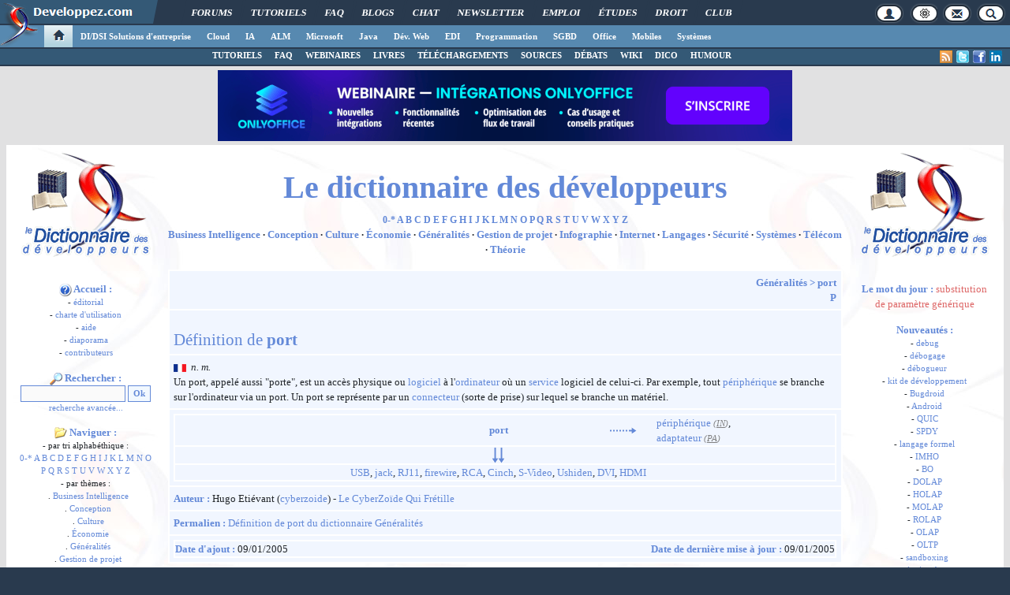

--- FILE ---
content_type: text/html, charset=iso-8859-1
request_url: https://dico.developpez.com/html/39-Generalites-port.php
body_size: 45811
content:
<!DOCTYPE html>
<html lang="fr" prefix="og: http://ogp.me/ns#">
<head>
<!-- Google tag (gtag.js) -->
<script async src="https://www.googletagmanager.com/gtag/js?id=G-KP5YVWZDRL"></script>
<script>
  window.dataLayer = window.dataLayer || [];
  function gtag(){dataLayer.push(arguments);}
  gtag('js', new Date());

  gtag('config', 'G-KP5YVWZDRL');
</script>
	<meta charset="iso-8859-1">
	<title>Dictionnaire des développeurs</title>
	<link rel="canonical" href="https://dico.developpez.com/html/39-Generalites-port.php">
	<meta name="generator" content="developpez-com">
	<meta name="description" content="Le dictionnaire encyclopédique informatique francophones.">
	<script src="/template/scripts/jquery-3.4.1.js"></script>
	<script src="/template/scripts/bootstrap/popper.js"></script>
	<script src="/template/scripts/bootstrap/bootstrap.bundle.min.js"></script>
	<script src="/template/scripts/bootstrap/bootstrap.js"></script>
	<link rel="stylesheet" href="/template/css/bootstrap/bootstrap.css" />
	<link rel="stylesheet" href="/template/css/bootstrap/bootstrap-social.css" />
	<link rel="stylesheet" href="/template/fonts/fontawesome/css/all.min.css" />
	<link rel="stylesheet" href="/template/fonts/fontawesome/css/fontawesome.min.css" />
	<script async src="https://www.developpez.com/ws/pageview/url/dico,html,39-Generalites-port.php/"></script>
<!-- InMobi Choice. Consent Manager Tag v3.0 (for TCF 2.2) -->
<script type="text/javascript" async=true>
(function() {
  var host = 'developpez.com';
  var element = document.createElement('script');
  var firstScript = document.getElementsByTagName('script')[0];
  var url = 'https://cmp.inmobi.com'
    .concat('/choice/', 'rZ6Mx73PT_R7Q', '/', host, '/choice.js?tag_version=V3');
  var uspTries = 0;
  var uspTriesLimit = 3;
  element.async = true;
  element.type = 'text/javascript';
  element.src = url;

  firstScript.parentNode.insertBefore(element, firstScript);

  function makeStub() {
    var TCF_LOCATOR_NAME = '__tcfapiLocator';
    var queue = [];
    var win = window;
    var cmpFrame;

    function addFrame() {
      var doc = win.document;
      var otherCMP = !!(win.frames[TCF_LOCATOR_NAME]);

      if (!otherCMP) {
        if (doc.body) {
          var iframe = doc.createElement('iframe');

          iframe.style.cssText = 'display:none';
          iframe.name = TCF_LOCATOR_NAME;
          doc.body.appendChild(iframe);
        } else {
          setTimeout(addFrame, 5);
        }
      }
      return !otherCMP;
    }

    function tcfAPIHandler() {
      var gdprApplies;
      var args = arguments;

      if (!args.length) {
        return queue;
      } else if (args[0] === 'setGdprApplies') {
        if (
          args.length > 3 &&
          args[2] === 2 &&
          typeof args[3] === 'boolean'
        ) {
          gdprApplies = args[3];
          if (typeof args[2] === 'function') {
            args[2]('set', true);
          }
        }
      } else if (args[0] === 'ping') {
        var retr = {
          gdprApplies: gdprApplies,
          cmpLoaded: false,
          cmpStatus: 'stub'
        };

        if (typeof args[2] === 'function') {
          args[2](retr);
        }
      } else {
        if(args[0] === 'init' && typeof args[3] === 'object') {
          args[3] = Object.assign(args[3], { tag_version: 'V3' });
        }
        queue.push(args);
      }
    }

    function postMessageEventHandler(event) {
      var msgIsString = typeof event.data === 'string';
      var json = {};

      try {
        if (msgIsString) {
          json = JSON.parse(event.data);
        } else {
          json = event.data;
        }
      } catch (ignore) {}

      var payload = json.__tcfapiCall;

      if (payload) {
        window.__tcfapi(
          payload.command,
          payload.version,
          function(retValue, success) {
            var returnMsg = {
              __tcfapiReturn: {
                returnValue: retValue,
                success: success,
                callId: payload.callId
              }
            };
            if (msgIsString) {
              returnMsg = JSON.stringify(returnMsg);
            }
            if (event && event.source && event.source.postMessage) {
              event.source.postMessage(returnMsg, '*');
            }
          },
          payload.parameter
        );
      }
    }

    while (win) {
      try {
        if (win.frames[TCF_LOCATOR_NAME]) {
          cmpFrame = win;
          break;
        }
      } catch (ignore) {}

      if (win === window.top) {
        break;
      }
      win = win.parent;
    }
    if (!cmpFrame) {
      addFrame();
      win.__tcfapi = tcfAPIHandler;
      win.addEventListener('message', postMessageEventHandler, false);
    }
  };

  makeStub();

  var uspStubFunction = function() {
    var arg = arguments;
    if (typeof window.__uspapi !== uspStubFunction) {
      setTimeout(function() {
        if (typeof window.__uspapi !== 'undefined') {
          window.__uspapi.apply(window.__uspapi, arg);
        }
      }, 500);
    }
  };

  var checkIfUspIsReady = function() {
    uspTries++;
    if (window.__uspapi === uspStubFunction && uspTries < uspTriesLimit) {
      console.warn('USP is not accessible');
    } else {
      clearInterval(uspInterval);
    }
  };

  if (typeof window.__uspapi === 'undefined') {
    window.__uspapi = uspStubFunction;
    var uspInterval = setInterval(checkIfUspIsReady, 6000);
  }
})();
</script>
<!-- End InMobi Choice. Consent Manager Tag v3.0 (for TCF 2.2) -->
	<script async="async" src="https://www.googletagservices.com/tag/js/gpt.js"></script>
	<script>
		var googletag = googletag || {};
		googletag.cmd = googletag.cmd || [];
	</script>
	<script async src="//pagead2.googlesyndication.com/pagead/js/adsbygoogle.js"></script>
	<link rel="shortcut icon" type="image/x-icon" href="/favicon.ico" />
	<link rel="image_src" href="https://www.developpez.com/facebook-icon.png" />
	<link rel="stylesheet" type="text/css" href="/template/css/gabarit.css?1740155048" />
	<link rel="stylesheet" type="text/css" media="print" href="/template/css/printer.css" />
	<script src="/template/scripts/gabarit.js?1740155048"></script>
	<!--[if lt IE 9]>
	<script src="/template/kit/html5_ie.js"></script>
	<![endif]-->
</head>
<body>
	<header>

	<div id="gabarit_b1">
		<div id="gabarit_connexion">
	<form>
		<div><span>Identifiant</span><input type="text" class="form_input form-control" id="formloginConnexion" /><span>Mot de passe</span><input type="password" class="form_input form-control" id="formpassConnexion"/><input type="button" value="Connexion" id="formbuttonConnexion" class="btn btn-primary" /><div id="loadingConnexion" class="spinner-border text-light" role="status"><span class="sr-only">Loading...</span></div></div><a id="mdpoublier" href="http://www.developpez.net/forums/login.php?do=lostpw">Mot de passe oublié ?</a><a id="inscriptionConnexion" href="https://www.developpez.net/forums/inscription/" class="btn btn-primary">Je m'inscris ! (gratuit)</a>	
	</form>
</div>		<div id="gabarit-barreRecherche" style="display:none;"><form action="https://www.google.fr" target="_blank">
  <div>
    <input type="hidden" name="cx" value="partner-pub-8110924381468607:6449306375" />
    <input type="hidden" name="ie" value="ISO-8859-1" />
    <input type="text" name="q" size="12" />
    <input type="submit" name="sa" value="Rechercher" />
  </div>
</form></div>
<div id="gabarit-new-logo" role="gabarit-accueil">
	<a href="https://www.developpez.com"><img src="/template/images/logo-dvp-h55.png" alt="logo dvp" width="48" height="55" /></a>
	<a href="https://www.developpez.com"><span class="dvp"></span></a>
	<span class="triangle"></span>
</div>
<div id="gabarit_recherche">
	<div class="gabarit-btn-menu profil dn" role="gabarit-profil" title="Se connecter"></div>
	<div class="gabarit-btn-menu profil dn" role="gabarit-connecter"><span></span>
	<a id="gabaritRepereLogout" class="btn btn-primary" title="Se déconnecter"></a></div>
	<div class="gabarit-btn-menu options" role="gabarit-options" title="Options"></div>
	<div class="gabarit-btn-menu contacts" role="gabarit-contacts" title="Nous contacter"></div>
	<div class="gabarit-btn-menu recherche" role="gabarit-recherche" title="Rechercher"></div>
</div>

<div id="gabarit_superieur">
	<nav>
	<ul>
		<li><a href="https://www.developpez.net/forums/" title="">Forums</a></li>
		<li><a href="https://general.developpez.com/cours/" title="">Tutoriels</a></li>
		<li><a href="https://general.developpez.com/faq/" title="">FAQ</a></li>
		<li><a href="https://www.developpez.net/forums/blogs/" title="">Blogs</a></li>
		<li><a href="https://chat.developpez.com/" title="">Chat</a></li>
		<li><a href="https://www.developpez.com/newsletter/">Newsletter</a></li>
		<li><a href="https://emploi.developpez.com/" title="">Emploi</a></li>
		<li><a href="https://etudes.developpez.com/">Études</a></li>
		<li><a href="https://droit.developpez.com/" title="">Droit</a></li>
		<li><a href="https://club.developpez.com/">Club</a></li>
	</ul>
	</nav>
</div>	</div>
	<nav>

<ul id="gabarit_menu" style="padding-left:56px;">
	<li><a href="https://www.developpez.com" data-idrub="1" data-niv="1" class="gabarit_selection" style="padding:0;"><div id="gabarit_home"></div></a>
			</li>
	<li><a href="https://solutions-entreprise.developpez.com" data-idrub="86" data-niv="1">DI/DSI Solutions d&#039;entreprise<!----></a>
			<ul class="gabarit_sousmenu">
				<li><a href="https://solutions-entreprise.developpez.com" data-idrub="86" data-niv="2">DI/DSI Solutions d&#039;entreprise</a></li>
				<li><a href="https://big-data.developpez.com" data-idrub="126" data-niv="2">Big Data</a></li>
				<li><a href="https://bpm.developpez.com" data-idrub="134" data-niv="2">BPM</a></li>
				<li><a href="https://business-intelligence.developpez.com" data-idrub="61" data-niv="2">Business Intelligence</a></li>
				<li><a href="https://data-science.developpez.com" data-idrub="151" data-niv="2">Data Science</a></li>
				<li><a href="https://solutions-entreprise.developpez.com/erp-pgi/presentation-erp-pgi/" data-idrub="91" data-niv="2">ERP / PGI</a></li>
				<li><a href="https://crm.developpez.com" data-idrub="92" data-niv="2">CRM</a></li>
				<li><a href="https://sas.developpez.com" data-idrub="93" data-niv="2">SAS</a></li>
				<li><a href="https://sap.developpez.com" data-idrub="106" data-niv="2">SAP</a></li>
				<li><a href="https://securite.developpez.com" data-idrub="40" data-niv="2">Sécurité</a></li>
				<li><a href="https://droit.developpez.com" data-idrub="132" data-niv="2">Droit informatique et entreprise</a></li>
				<li><a href="https://onlyoffice.developpez.com" data-idrub="149" data-niv="2">OnlyOffice</a></li>
			</ul></li>
	<li><a href="https://cloud-computing.developpez.com" data-idrub="103" data-niv="1">Cloud<!----></a>
			<ul class="gabarit_sousmenu">
				<li><a href="https://cloud-computing.developpez.com" data-idrub="103" data-niv="2">Cloud Computing</a></li>
				<li><a href="https://oracle.developpez.com" data-idrub="25" data-niv="2">Oracle</a></li>
				<li><a href="https://windows-azure.developpez.com" data-idrub="107" data-niv="2">Azure</a></li>
				<li><a href="https://ibmcloud.developpez.com" data-idrub="135" data-niv="2">IBM Cloud</a></li>
			</ul></li>
	<li><a href="https://intelligence-artificielle.developpez.com" data-idrub="143" data-niv="1">IA<!----></a>
			<ul class="gabarit_sousmenu">
				<li><a href="https://intelligence-artificielle.developpez.com" data-idrub="143" data-niv="2">Intelligence artificielle</a></li>
			</ul></li>
	<li><a href="https://alm.developpez.com" data-idrub="42" data-niv="1">ALM<!--<span class="gabarit_tooltip">Cycle de vie du logiciel</span>--></a>
			<ul class="gabarit_sousmenu">
				<li><a href="https://alm.developpez.com" data-idrub="42" data-niv="2">ALM</a></li>
				<li><a href="https://agile.developpez.com" data-idrub="146" data-niv="2">Agile</a></li>
				<li><a href="https://merise.developpez.com" data-idrub="43" data-niv="2">Merise</a></li>
				<li><a href="https://uml.developpez.com" data-idrub="12" data-niv="2">UML</a></li>
			</ul></li>
	<li><a href="https://microsoft.developpez.com" data-idrub="150" data-niv="1">Microsoft<!----></a>
			<ul class="gabarit_sousmenu">
				<li><a href="https://microsoft.developpez.com" data-idrub="150" data-niv="2">Microsoft</a></li>
				<li><a href="https://dotnet.developpez.com" data-idrub="20" data-niv="2">.NET</a></li>
				<li><a href="https://office.developpez.com" data-idrub="54" data-niv="2">Microsoft Office</a></li>
				<li><a href="https://visualstudio.developpez.com" data-idrub="84" data-niv="2">Visual Studio</a></li>
				<li><a href="https://windows.developpez.com" data-idrub="17" data-niv="2">Windows</a></li>
				<li><a href="https://dotnet.developpez.com/aspnet/" data-idrub="83" data-niv="2">ASP.NET</a></li>
				<li><a href="https://typescript.developpez.com" data-idrub="127" data-niv="2">TypeScript</a></li>
				<li><a href="https://dotnet.developpez.com/csharp/" data-idrub="81" data-niv="2">C#</a></li>
				<li><a href="https://dotnet.developpez.com/vbnet/" data-idrub="82" data-niv="2">VB.NET</a></li>
				<li><a href="https://windows-azure.developpez.com" data-idrub="107" data-niv="2">Azure</a></li>
			</ul></li>
	<li><a href="https://java.developpez.com" data-idrub="4" data-niv="1">Java<!--<span class="gabarit_tooltip">Plateforme et langage Java</span>--></a>
			<ul class="gabarit_sousmenu">
				<li><a href="https://java.developpez.com" data-idrub="4" data-niv="2">Java</a></li>
				<li><a href="https://javaweb.developpez.com" data-idrub="97" data-niv="2">Java Web</a></li>
				<li><a href="https://spring.developpez.com" data-idrub="87" data-niv="2">Spring</a></li>
				<li><a href="https://android.developpez.com" data-idrub="95" data-niv="2">Android</a></li>
				<li><a href="https://eclipse.developpez.com" data-idrub="55" data-niv="2">Eclipse</a></li>
				<li><a href="https://netbeans.developpez.com" data-idrub="66" data-niv="2">NetBeans</a></li>
			</ul></li>
	<li><a href="https://web.developpez.com" data-idrub="8" data-niv="1">Dév. Web<!--<span class="gabarit_tooltip">Développement Web et Webmarketing</span>--></a>
			<ul class="gabarit_sousmenu">
				<li><a href="https://web.developpez.com" data-idrub="8" data-niv="2">Développement et hébergement Web</a></li>
				<li><a href="https://ajax.developpez.com" data-idrub="85" data-niv="2">AJAX</a></li>
				<li><a href="https://apache.developpez.com" data-idrub="71" data-niv="2">Apache</a></li>
				<li><a href="https://asp.developpez.com" data-idrub="10" data-niv="2">ASP</a></li>
				<li><a href="https://css.developpez.com" data-idrub="51" data-niv="2">CSS</a></li>
				<li><a href="https://dart.developpez.com" data-idrub="125" data-niv="2">Dart</a></li>
				<li><a href="https://flash.developpez.com" data-idrub="41" data-niv="2">Flash / Flex</a></li>
				<li><a href="https://javascript.developpez.com" data-idrub="45" data-niv="2">JavaScript</a></li>
				<li><a href="https://nodejs.developpez.com" data-idrub="141" data-niv="2">NodeJS</a></li>
				<li><a href="https://php.developpez.com" data-idrub="9" data-niv="2">PHP</a></li>
				<li><a href="https://ruby.developpez.com" data-idrub="53" data-niv="2">Ruby &amp; Rails</a></li>
				<li><a href="https://typescript.developpez.com" data-idrub="127" data-niv="2">TypeScript</a></li>
				<li><a href="https://web-semantique.developpez.com" data-idrub="111" data-niv="2">Web sémantique</a></li>
				<li><a href="https://webmarketing.developpez.com" data-idrub="80" data-niv="2">Webmarketing</a></li>
				<li><a href="https://xhtml.developpez.com" data-idrub="50" data-niv="2">(X)HTML</a></li>
			</ul></li>
	<li><a href="https://edi.developpez.com" data-idrub="90" data-niv="1">EDI<!--<span class="gabarit_tooltip">Environnements de Développement Intégré</span>--></a>
			<ul class="gabarit_sousmenu">
				<li><a href="https://edi.developpez.com" data-idrub="90" data-niv="2">EDI</a></li>
				<li><a href="https://4d.developpez.com" data-idrub="39" data-niv="2">4D</a></li>
				<li><a href="https://delphi.developpez.com" data-idrub="2" data-niv="2">Delphi</a></li>
				<li><a href="https://eclipse.developpez.com" data-idrub="55" data-niv="2">Eclipse</a></li>
				<li><a href="https://jetbrains.developpez.com" data-idrub="144" data-niv="2">JetBrains</a></li>
				<li><a href="https://labview.developpez.com" data-idrub="72" data-niv="2">LabVIEW</a></li>
				<li><a href="https://netbeans.developpez.com" data-idrub="66" data-niv="2">NetBeans</a></li>
				<li><a href="https://matlab.developpez.com" data-idrub="58" data-niv="2">MATLAB</a></li>
				<li><a href="https://scilab.developpez.com" data-idrub="120" data-niv="2">Scilab</a></li>
				<li><a href="https://visualstudio.developpez.com" data-idrub="84" data-niv="2">Visual Studio</a></li>
				<li><a href="https://wind.developpez.com" data-idrub="74" data-niv="2">WinDev</a></li>
				<li><a href="https://vb.developpez.com" data-idrub="5" data-niv="2">Visual Basic 6</a></li>
				<li><a href="https://lazarus.developpez.com" data-idrub="96" data-niv="2">Lazarus</a></li>
				<li><a href="https://qt-creator.developpez.com" data-idrub="109" data-niv="2">Qt Creator</a></li>
			</ul></li>
	<li><a href="https://programmation.developpez.com" data-idrub="119" data-niv="1">Programmation<!--<span class="gabarit_tooltip">Programmation et langages de programmation applicatifs</span>--></a>
			<ul class="gabarit_sousmenu">
				<li><a href="https://programmation.developpez.com" data-idrub="119" data-niv="2">Programmation</a></li>
				<li><a href="https://algo.developpez.com" data-idrub="47" data-niv="2">Débuter - Algorithmique</a></li>
				<li><a href="https://jeux.developpez.com" data-idrub="38" data-niv="2">2D - 3D - Jeux</a></li>
				<li><a href="https://asm.developpez.com" data-idrub="16" data-niv="2">Assembleur</a></li>
				<li><a href="https://c.developpez.com" data-idrub="3" data-niv="2">C</a></li>
				<li><a href="https://cpp.developpez.com" data-idrub="59" data-niv="2">C++</a></li>
				<li><a href="https://dotnet.developpez.com/csharp/" data-idrub="81" data-niv="2">C#</a></li>
				<li><a href="https://d.developpez.com" data-idrub="123" data-niv="2">D</a></li>
				<li><a href="https://go.developpez.com" data-idrub="124" data-niv="2">Go</a></li>
				<li><a href="https://kotlin.developpez.com" data-idrub="145" data-niv="2">Kotlin</a></li>
				<li><a href="https://objective-c.developpez.com" data-idrub="117" data-niv="2">Objective C</a></li>
				<li><a href="https://pascal.developpez.com" data-idrub="7" data-niv="2">Pascal</a></li>
				<li><a href="https://perl.developpez.com" data-idrub="29" data-niv="2">Perl</a></li>
				<li><a href="https://python.developpez.com" data-idrub="27" data-niv="2">Python</a></li>
				<li><a href="https://rust.developpez.com" data-idrub="137" data-niv="2">Rust</a></li>
				<li><a href="https://swift.developpez.com" data-idrub="128" data-niv="2">Swift</a></li>
				<li><a href="https://qt.developpez.com" data-idrub="65" data-niv="2">Qt</a></li>
				<li><a href="https://xml.developpez.com" data-idrub="11" data-niv="2">XML</a></li>
				<li><a href="https://general.developpez.com/cours/" data-idrub="21" data-niv="2">Autres</a></li>
			</ul></li>
	<li><a href="https://sgbd.developpez.com" data-idrub="13" data-niv="1">SGBD<!--<span class="gabarit_tooltip">Systèmes de Gestion de Bases de Données</span>--></a>
			<ul class="gabarit_sousmenu">
				<li><a href="https://sgbd.developpez.com" data-idrub="13" data-niv="2">SGBD &amp; SQL</a></li>
				<li><a href="https://4d.developpez.com" data-idrub="39" data-niv="2">4D</a></li>
				<li><a href="https://access.developpez.com" data-idrub="19" data-niv="2">Access</a></li>
				<li><a href="https://big-data.developpez.com" data-idrub="126" data-niv="2">Big Data</a></li>
				<li><a href="https://data-science.developpez.com" data-idrub="151" data-niv="2">Data Science</a></li>
				<li><a href="https://db2.developpez.com" data-idrub="36" data-niv="2">DB2</a></li>
				<li><a href="https://firebird.developpez.com" data-idrub="73" data-niv="2">Firebird</a></li>
				<li><a href="https://interbase.developpez.com" data-idrub="32" data-niv="2">InterBase</a></li>
				<li><a href="https://mysql.developpez.com" data-idrub="31" data-niv="2">MySQL</a></li>
				<li><a href="https://nosql.developpez.com" data-idrub="114" data-niv="2">NoSQL</a></li>
				<li><a href="https://postgresql.developpez.com" data-idrub="33" data-niv="2">PostgreSQL</a></li>
				<li><a href="https://oracle.developpez.com" data-idrub="25" data-niv="2">Oracle</a></li>
				<li><a href="https://sybase.developpez.com" data-idrub="37" data-niv="2">Sybase</a></li>
				<li><a href="https://sqlserver.developpez.com" data-idrub="34" data-niv="2">SQL-Server</a></li>
				<li><a href="https://mongodb.developpez.com" data-idrub="148" data-niv="2">MongoDB</a></li>
			</ul></li>
	<li><a href="https://office.developpez.com" data-idrub="54" data-niv="1">Office<!--<span class="gabarit_tooltip">Bureautique pour l'entreprise</span>--></a>
			<ul class="gabarit_sousmenu">
				<li><a href="https://office.developpez.com" data-idrub="54" data-niv="2">Microsoft Office</a></li>
				<li><a href="https://access.developpez.com" data-idrub="19" data-niv="2">Access</a></li>
				<li><a href="https://excel.developpez.com" data-idrub="75" data-niv="2">Excel</a></li>
				<li><a href="https://word.developpez.com" data-idrub="76" data-niv="2">Word</a></li>
				<li><a href="https://outlook.developpez.com" data-idrub="77" data-niv="2">Outlook</a></li>
				<li><a href="https://powerpoint.developpez.com" data-idrub="78" data-niv="2">PowerPoint</a></li>
				<li><a href="https://sharepoint.developpez.com" data-idrub="79" data-niv="2">SharePoint</a></li>
				<li><a href="https://project.developpez.com" data-idrub="99" data-niv="2">Microsoft Project</a></li>
				<li><a href="https://openoffice-libreoffice.developpez.com" data-idrub="116" data-niv="2">OpenOffice &amp; LibreOffice</a></li>
				<li><a href="https://onlyoffice.developpez.com" data-idrub="149" data-niv="2">OnlyOffice</a></li>
			</ul></li>
	<li><a href="https://mobiles.developpez.com" data-idrub="94" data-niv="1">Mobiles<!--<span class="gabarit_tooltip">Logiciels et matériels mobiles</span>--></a>
			<ul class="gabarit_sousmenu">
				<li><a href="https://mobiles.developpez.com" data-idrub="94" data-niv="2">Mobiles</a></li>
				<li><a href="https://android.developpez.com" data-idrub="95" data-niv="2">Android</a></li>
				<li><a href="https://ios.developpez.com" data-idrub="101" data-niv="2">iOS</a></li>
			</ul></li>
	<li><a href="https://systeme.developpez.com" data-idrub="30" data-niv="1">Systèmes<!--<span class="gabarit_tooltip">Logiciels et matériels systèmes</span>--></a>
			<ul class="gabarit_sousmenu">
				<li><a href="https://systeme.developpez.com" data-idrub="30" data-niv="2">Systèmes</a></li>
				<li><a href="https://windows.developpez.com" data-idrub="17" data-niv="2">Windows</a></li>
				<li><a href="https://linux.developpez.com" data-idrub="18" data-niv="2">Linux</a></li>
				<li><a href="https://arduino.developpez.com" data-idrub="142" data-niv="2">Arduino</a></li>
				<li><a href="https://hardware.developpez.com" data-idrub="64" data-niv="2">Hardware</a></li>
				<li><a href="https://hpc.developpez.com" data-idrub="139" data-niv="2">HPC</a></li>
				<li><a href="https://mac.developpez.com" data-idrub="57" data-niv="2">Mac</a></li>
				<li><a href="https://raspberry-pi.developpez.com" data-idrub="131" data-niv="2">Raspberry Pi</a></li>
				<li><a href="https://reseau.developpez.com" data-idrub="70" data-niv="2">Réseau</a></li>
				<li><a href="https://green-it.developpez.com" data-idrub="104" data-niv="2">Green IT</a></li>
				<li><a href="https://securite.developpez.com" data-idrub="40" data-niv="2">Sécurité</a></li>
				<li><a href="https://embarque.developpez.com" data-idrub="110" data-niv="2">Systèmes embarqués</a></li>
				<li><a href="https://virtualisation.developpez.com" data-idrub="108" data-niv="2">Virtualisation</a></li>
				<li><a href="https://quantique.developpez.com" data-idrub="153" data-niv="2">Informatique quantique</a></li>
				<li><a href="https://crypto.developpez.com" data-idrub="154" data-niv="2">Crypto, NFT &amp; Blockchain</a></li>
			</ul></li>
</ul>


<div id="gabarit_barre2">
	<a class="gabarit_social gabarit_linkedin" href="https://fr.linkedin.com/company/developpez.com" target="_blank" title="Retrouver Developpez sur Linkedin"></a>
	<a class="gabarit_social gabarit_facebook" href="https://www.facebook.com/DeveloppezCom" target="_blank" title="Retrouver Developpez sur Facebook"></a>
	<a class="gabarit_social gabarit_twitter" href="https://twitter.com/Developpez" target="_blank" title="Retrouver Developpez sur Twitter"></a>
	<a class="gabarit_social gabarit_rss" href="http://www.developpez.com/index/rss" target="_blank" title="Flux RSS"></a>
	<ul>
<li><a href="https://general.developpez.com/cours/">TUTORIELS</a></li><li><a href="https://www.developpez.com/faq/">FAQ</a></li><li><a href="https://www.developpez.com/webinaires/">WEBINAIRES</a></li><li><a href="https://www.developpez.com/livres/">LIVRES</a></li><li><a href="https://www.developpez.com/telecharger/">TÉLÉCHARGEMENTS</a></li><li><a href="https://www.developpez.com/telecharger/index/categorie/594/Codes-sources">SOURCES</a></li><li><a href="https://www.developpez.net/forums/f40/general-developpement/debats-developpement-best-of/">DÉBATS</a></li><li><a href="http://wiki.developpez.com">WIKI</a></li><li><a href="http://dico.developpez.com/">DICO</a></li><li><a href="https://humour.developpez.com">HUMOUR</a></li>	</ul>
</div>

</nav>


	</header>
	<section>

	<div id="gabarit_pubBB">
		<div id="up1qx0a" class="dvpb0" style="display: inline-block; width: 728px; height: 90px"></div>
	</div>

	<div class="contenuPage">
<link href="style.css" rel="stylesheet" type="text/css" />
<div id="overDiv" style="position:absolute; visibility:hidden; z-index:1000;"></div>
<script type="text/javascript" src="../js/overlib.js"><!-- overLIB (c) Erik Bosrup --></script>
 <div class="body" align="center">


<!--  border="1" bordercolor="#F1F6FF" -->
<table width="99%" cellspacing="0" cellpadding="10" align="center">

<col width="150">
<col align="center">
<col width="150">

<tr valign="top">
<!-- menu de gauche -->
<td id="col1">
<!-- logo-->
<div align="center"><a href="index.php"><img src="logo_dico2.gif" alt="logo" border="0" /></a></div>

<br />
<div class="text">

<div class="titre_menu"><img src="info.gif" width="16" height="16" align="absmiddle" alt="" /> Accueil :</div>
- <a class="a" href="index.php">éditorial</a><br />
- <a class="a" href="rules.php">charte d'utilisation</a><br />
- <a class="a" href="help.php">aide</a><br />
- <a class="a" href="diapo.php">diaporama</a><br />
- <a class="a" href="auteurs.php">contributeurs</a><br />


<form action="search.php" method="POST">
<div class="titre_menu"><img src="recherche.gif" width="16" height="16" align="absmiddle" alt="" /> Rechercher :</div>
<input class="query" type="text" name="q" value="" />&nbsp;<input class="submit" type="submit" value="Ok" /><br />
<a class="a" href="extsearch.php">recherche avancée...</a>
</form>

<div class="titre_menu"><img src="nav.gif" width="16" height="16" align="absmiddle" alt="" /> Naviguer :</div>
- par tri alphabéthique : <br /><a class="a" href="0.php">0-*</a> <a class="a" href="A.php" title="A">A</a> <a class="a" href="B.php" title="B">B</a> <a class="a" href="C.php" title="C">C</a> <a class="a" href="D.php" title="D">D</a> <a class="a" href="E.php" title="E">E</a> <a class="a" href="F.php" title="F">F</a> <a class="a" href="G.php" title="G">G</a> <a class="a" href="H.php" title="H">H</a> <a class="a" href="I.php" title="I">I</a> <a class="a" href="J.php" title="J">J</a> <a class="a" href="K.php" title="K">K</a> <a class="a" href="L.php" title="L">L</a> <a class="a" href="M.php" title="M">M</a> <a class="a" href="N.php" title="N">N</a> <a class="a" href="O.php" title="O">O</a> <a class="a" href="P.php" title="P">P</a> <a class="a" href="Q.php" title="Q">Q</a> <a class="a" href="R.php" title="R">R</a> <a class="a" href="S.php" title="S">S</a> <a class="a" href="T.php" title="T">T</a> <a class="a" href="U.php" title="U">U</a> <a class="a" href="V.php" title="V">V</a> <a class="a" href="W.php" title="W">W</a> <a class="a" href="X.php" title="X">X</a> <a class="a" href="Y.php" title="Y">Y</a> <a class="a" href="Z.php" title="Z">Z</a> <br />
- par thèmes : <br />&nbsp;&nbsp;. <a class="a" href="theme19.php" title="Business Intelligence">Business Intelligence</a> <br />&nbsp;&nbsp;. <a class="a" href="theme17.php" title="Conception">Conception</a> <br />&nbsp;&nbsp;. <a class="a" href="theme3.php" title="Culture">Culture</a> <br />&nbsp;&nbsp;. <a class="a" href="theme5.php" title="Économie">Économie</a> <br />&nbsp;&nbsp;. <a class="a" href="theme13.php" title="Généralités">Généralités</a> <br />&nbsp;&nbsp;. <a class="a" href="theme15.php" title="Gestion de projet">Gestion de projet</a> <br />&nbsp;&nbsp;. <a class="a" href="theme14.php" title="Infographie">Infographie</a> <br />&nbsp;&nbsp;. <a class="a" href="theme2.php" title="Internet">Internet</a> <br />&nbsp;&nbsp;. <a class="a" href="theme1.php" title="Langages">Langages</a> <br />&nbsp;&nbsp;. <a class="a" href="theme16.php" title="Sécurité">Sécurité</a> <br />&nbsp;&nbsp;. <a class="a" href="theme4.php" title="Systèmes">Systèmes</a> <br />&nbsp;&nbsp;. <a class="a" href="theme12.php" title="Télécom">Télécom</a> <br />&nbsp;&nbsp;. <a class="a" href="theme18.php" title="Théorie">Théorie</a> <br /><div class="titre_menu"><img src="contrib.gif" width="16" height="16" align="absmiddle" alt="" /> Contribuer :</div>
- <a class="a" href="contrib.php">nouvelle définition</a><br />- <a class="a" href="comment.php">commenter une définition</a><br /><div class="titre_menu"><img src="lien.gif" width="16" height="16" align="absmiddle" alt="" /> Partenariat :</div>
- <a class="a" href="link.php">faire un lien</a><br />
- <a class="a" href="contact.php">contact</a><br />

<div class="titre_menu"><img src="stats.gif" width="16" height="16" align="absmiddle" alt="" /> Statistiques :</div>
- 3079 définitions<br />
- 329 ressources<br />

</div>
</td>


<!-- page centrale -->
<td id="colmiddle">
<div align="center">
<!-- titre -->
<h1 class="titre">Le dictionnaire des développeurs</h1>

<p><b><a class="a" href="0.php">0-*</a> <a class="a" href="A.php" title="A">A</a> <a class="a" href="B.php" title="B">B</a> <a class="a" href="C.php" title="C">C</a> <a class="a" href="D.php" title="D">D</a> <a class="a" href="E.php" title="E">E</a> <a class="a" href="F.php" title="F">F</a> <a class="a" href="G.php" title="G">G</a> <a class="a" href="H.php" title="H">H</a> <a class="a" href="I.php" title="I">I</a> <a class="a" href="J.php" title="J">J</a> <a class="a" href="K.php" title="K">K</a> <a class="a" href="L.php" title="L">L</a> <a class="a" href="M.php" title="M">M</a> <a class="a" href="N.php" title="N">N</a> <a class="a" href="O.php" title="O">O</a> <a class="a" href="P.php" title="P">P</a> <a class="a" href="Q.php" title="Q">Q</a> <a class="a" href="R.php" title="R">R</a> <a class="a" href="S.php" title="S">S</a> <a class="a" href="T.php" title="T">T</a> <a class="a" href="U.php" title="U">U</a> <a class="a" href="V.php" title="V">V</a> <a class="a" href="W.php" title="W">W</a> <a class="a" href="X.php" title="X">X</a> <a class="a" href="Y.php" title="Y">Y</a> <a class="a" href="Z.php" title="Z">Z</a> <br /><span class="par"> <a class="a" href="theme19.php" title="Business Intelligence">Business Intelligence</a> &middot; <a class="a" href="theme17.php" title="Conception">Conception</a> &middot; <a class="a" href="theme3.php" title="Culture">Culture</a> &middot; <a class="a" href="theme5.php" title="Économie">Économie</a> &middot; <a class="a" href="theme13.php" title="Généralités">Généralités</a> &middot; <a class="a" href="theme15.php" title="Gestion de projet">Gestion de projet</a> &middot; <a class="a" href="theme14.php" title="Infographie">Infographie</a> &middot; <a class="a" href="theme2.php" title="Internet">Internet</a> &middot; <a class="a" href="theme1.php" title="Langages">Langages</a> &middot; <a class="a" href="theme16.php" title="Sécurité">Sécurité</a> &middot; <a class="a" href="theme4.php" title="Systèmes">Systèmes</a> &middot; <a class="a" href="theme12.php" title="Télécom">Télécom</a> &middot; <a class="a" href="theme18.php" title="Théorie">Théorie</a> </span></b></p></div>


<div align="left">

<table id="def" width="100%"><!-- catégorie, TG successifs, lettre -->
<tr><td align="right">
<div class="titre"><a class="a" href="theme13.php">Généralités</a> &gt; <a class="a" href="39-Generalites-port.php">port</a></div>
<div class="titre"><a class="a" href="P.php">P</a></div>
</td></tr><!-- mot -->
<tr><td><div class="terme"><h2 class="terme"><span class="defterme">D&eacute;finition de </span>port</h2></div></td></tr>

<!-- définition -->
<tr><td><img src="fr.gif" alt="fr" />&nbsp; <i>n. m.</i><br />Un port, appelé aussi "porte", est un accès physique ou <a class="a" href="1120-Generalites-logiciel.php">logiciel</a> à l'<a class="a" href="8-Systemes-ordinateur.php">ordinateur</a> où un <a class="a" href="2770-Conception-service.php">service</a> logiciel de celui-ci. Par exemple, tout <a class="a" href="20-Systemes-peripherique.php">périphérique</a> se branche sur l'ordinateur via un port. Un port se représente par un <a class="a" href="2941-Conception-connecteur.php">connecteur</a> (sorte de prise) sur lequel se branche un matériel.</td></tr>

<!-- liens sémantiques -->
<tr><td>

<table id="semantic">
<col width="25%">
<col width="10%">
<col width="28%">
<col width="10%">
<col width="29%"><tr><td align="right"></td><td align="center"></td><td align="center" class="titre">port</td><td align="center"><img src="VA.gif" alt="terme -> VA" /></td><td><a class="a" href="20-Systemes-peripherique.php">périphérique</a> <span class="va_type">(<a class="infobulle" href="javascript:void(0);" onMouseOver="return overlib('Relation sémantique de type instrumentale', CAPTION, 'Légende', FGCOLOR, '#FFFFFF', BGCOLOR, '#6389D8', BORDER, 2, CAPTIONFONT, 'Verdana', TEXTFONT, 'Verdana', TEXTSIZE, 2);" onMouseOut="return nd();">IN</a>)</span>, <br /><a class="a" href="1420-Systemes-adaptateur.php">adaptateur</a> <span class="va_type">(<a class="infobulle" href="javascript:void(0);" onMouseOver="return overlib('Relation sémantique de type partitive', CAPTION, 'Légende', FGCOLOR, '#FFFFFF', BGCOLOR, '#6389D8', BORDER, 2, CAPTIONFONT, 'Verdana', TEXTFONT, 'Verdana', TEXTSIZE, 2);" onMouseOut="return nd();">PA</a>)</span></td></tr><tr><td>&nbsp;</td><td colspan="3" align="center"><img src="TS.gif" alt="terme -> TS" /></td><td>&nbsp;</td></tr><tr><td>&nbsp;</td><td colspan="3" align="center"><a class="a" href="72-Generalites-USB-Universal-Serial-Bus.php">USB</a>, <a class="a" href="411-Generalites-jack.php">jack</a>, <a class="a" href="415-Generalites-RJ11-Registered-Jack-11.php">RJ11</a>, <a class="a" href="421-Generalites-firewire.php">firewire</a>, <a class="a" href="1422-Generalites-RCA.php">RCA</a>, <a class="a" href="1423-Generalites-Cinch.php">Cinch</a>, <a class="a" href="1426-Generalites-S-Video.php">S-Video</a>, <a class="a" href="1427-Generalites-Ushiden.php">Ushiden</a>, <a class="a" href="1519-Generalites-DVI-Digital-Video-Interface.php">DVI</a>, <a class="a" href="1520-Generalites-HDMI-High-Definition-Multimedia-Interface.php">HDMI</a></td><td>&nbsp;</td></tr></table>



</td></tr>

<!-- ressources --><!-- ressources héritées --><!-- contributeur -->
<tr><td><span class="titre">Auteur : </span>Hugo Etiévant (<a class="a" href="http://www.developpez.net/forums/member.php?u=2929">cyberzoide</a>) - <a class="a" href="http://cyberzoide.developpez.com" target="_blank">Le CyberZoïde Qui Frétille</a></td></tr><!-- lien permanent -->
<tr><td><span class="titre">Permalien : </span><a class="a" href="http://dico.developpez.com/html/39-Generalites-port.php">Définition de port du dictionnaire Généralités</a></td></tr><!-- dates creation & maj -->
<tr><td>
	<table id="semantic"><tr><td align="left">
	<span class="titre">Date d'ajout  : </span>09/01/2005</td><td align="right"> 
	<span class="titre">Date de dernière mise à jour  : </span>09/01/2005</td></tr></table>
</td></tr></table><br /><form name="form_eval" action="?" method="POST"><div align="center"><img src="mail.gif" width="16" height="16" align="absmiddle" alt="" /> <a href="send.php?id=39&label=port" class="action">Envoyer à un ami</a> <img src="imprimer.gif" width="16" height="16" align="absmiddle" alt="" /> <a  href="javascript:imprimer();" class="action">Imprimer</a> <img src="favoris.gif" width="16" height="16" align="absmiddle" alt="" /> <a href="javascript:favoris();" class="action">Ajouter aux favoris</a> <img src="abus.gif" width="16" height="16" align="absmiddle" alt="" /> <a href="abuse.php?terme=39-Generalites-port.php" class="action">Dénoncer un abus</a><br /><img src="noter.gif" width="16" height="16" align="absmiddle" alt=""> <a href="javascript:void(0);" class="action">Noter cette définition</a> : <select name="choice" class="eval" onChange="document.form_eval.submit();"><option value="0"> </option><option value="5">5 - Excellente</option><option value="4">4 - Bonne</option><option value="3">3 - Moyenne</option><option value="2">2 - Passable</option><option value="1">1 - Mauvaise</option></select></div>
</td>

<!-- menu de droite -->
<td id="col2">
<div align="center"><a href="index.php"><img src="logo_dico2.gif" alt="logo" border="0" /></a></div>

<br />
<div class="text">
<div class="titre_menu">Le mot du jour : <a href="2868-Conception-substitution-de-parametre-generique.php" class="wordofday">substitution de paramètre générique</a></div><div class="titre_menu">Nouveautés :</div>- <a class="a" href="3293-Langages-debug.php" title="debug">debug</a><br />- <a class="a" href="3292-Langages-debogage.php" title="débogage">débogage</a><br />- <a class="a" href="3291-Langages-debogueur.php" title="débogueur">débogueur</a><br />- <a class="a" href="3288-Langages-kit-de-developpement.php" title="kit de développement">kit de développement</a><br />- <a class="a" href="3287-Culture-Bugdroid.php" title="Bugdroid">Bugdroid</a><br />- <a class="a" href="3286-Systemes-Android.php" title="Android">Android</a><br />- <a class="a" href="3285-Telecom-QUIC-Quick-UDP-Internet-Connections.php" title="QUIC">QUIC</a><br />- <a class="a" href="3284-Telecom-SPDY-Speedy.php" title="SPDY">SPDY</a><br />- <a class="a" href="3283-Langages-langage-formel.php" title="langage formel">langage formel</a><br />- <a class="a" href="3281-Culture-IMHO-In-My-Humble-Opinion.php" title="IMHO">IMHO</a><br />- <a class="a" href="3279-Business-Intelligence-BO-Business-Objects.php" title="BO">BO</a><br />- <a class="a" href="3278-Business-Intelligence-DOLAP-Desktop-OLAP.php" title="DOLAP">DOLAP</a><br />- <a class="a" href="3277-Business-Intelligence-HOLAP-Hybrid-OLAP.php" title="HOLAP">HOLAP</a><br />- <a class="a" href="3276-Business-Intelligence-MOLAP-Multidimensional-OLAP.php" title="MOLAP">MOLAP</a><br />- <a class="a" href="3275-Business-Intelligence-ROLAP-Relational-OLAP.php" title="ROLAP">ROLAP</a><br />- <a class="a" href="3274-Business-Intelligence-OLAP-OnLine-Analytical-Processing.php" title="OLAP">OLAP</a><br />- <a class="a" href="3273-Business-Intelligence-OLTP-OnLine-Transactional-Processing.php" title="OLTP">OLTP</a><br />- <a class="a" href="3272-Securite-sandboxing.php" title="sandboxing">sandboxing</a><br />- <a class="a" href="3271-Securite-operation-Aurora.php" title="opération Aurora">opération Aurora</a><br />- <a class="a" href="3270-Securite-APT-Advanced-Persistent-Threat.php" title="APT">APT</a><br />- <a class="a" href="3269-Business-Intelligence-staging-area.php" title="staging area">staging area</a><br />- <a class="a" href="3268-Business-Intelligence-ODS-Operational-Data-Store.php" title="ODS">ODS</a><br />- <a class="a" href="3262-Generalites-SID-Systeme-dInformation-Decisionnel.php" title="SID">SID</a><br />- <a class="a" href="3261-Business-Intelligence-reporting-ad-hoc.php" title="reporting ad hoc">reporting ad hoc</a><br />- <a class="a" href="3260-Business-Intelligence-reporting-de-masse.php" title="reporting de masse">reporting de masse</a><br />- <a class="a" href="3259-Business-Intelligence-metadonnees.php" title="métadonnées">métadonnées</a><br />- <a class="a" href="3258-Business-Intelligence-big-analytics.php" title="big analytics">big analytics</a><br />- <a class="a" href="3257-Business-Intelligence-big-data.php" title="big data">big data</a><br />- <a class="a" href="3256-Business-Intelligence-MDX-MultiDimensional-eXpressions.php" title="MDX">MDX</a><br />- <a class="a" href="3255-Business-Intelligence-CDC-Change-Data-Capture.php" title="CDC">CDC</a><br />- <a class="a" href="3254-Business-Intelligence-ELT-Extraction-Loading-Transformation.php" title="ELT">ELT</a><br />- <a class="a" href="3253-Business-Intelligence-SCD-Slowly-Changing-Dimension.php" title="SCD">SCD</a><br />- <a class="a" href="3252-Conception-modelisation-multidimensionnelle.php" title="modélisation multidimensionnelle">modélisation multidimensionnelle</a><br />- <a class="a" href="3251-Business-Intelligence-dimension.php" title="dimension">dimension</a><br />- <a class="a" href="3250-Business-Intelligence-ETL-Extraction-Transformation-Loading.php" title="ETL">ETL</a><br />
</div>

</td></tr>
</table>


</div>

<table width="100%"><tr><td>
<p class="copyright">
Les définitions des mots présentées sur cette page sont libres de droits, et vous pouvez les utiliser à votre convenance. Par contre, le thesaurus : l'organisation hiérarchique des mots et les liens sémantiques entre eux, constitue une oeuvre intellectuelle protégée par les droits d'auteurs. Copyright © 2003-2004 Developpez LLC. Tous droits réservés Developpez LLC. Aucune reproduction, même partielle, ne peut être faite de ce site et de l'ensemble de son contenu : textes, documents et images sans l'autorisation expresse de Developpez LLC. Sinon vous encourez selon la loi jusqu'à 3 ans de prison et jusqu'à 300 000 E de dommages et intérêts. Cette page est déposée à la SACD. 
</p>
</td><td width="50">
<a href="http://www.xiti.com/xiti.asp?s=181447" title="Mesurez votre audience">
<script type="text/javascript">
<!--
Xt_param = 's=181447&p=';
Xt_r = document.referrer;
Xt_h = new Date();
Xt_i = '<img width="39" height="25" border="0" ';
Xt_i += 'src="http://logv26.xiti.com/hit.xiti?'+Xt_param;
Xt_i += '&hl='+Xt_h.getHours()+'x'+Xt_h.getMinutes()+'x'+Xt_h.getSeconds();
if(parseFloat(navigator.appVersion)>=4)
{Xt_s=screen;Xt_i+='&r='+Xt_s.width+'x'+Xt_s.height+'x'+Xt_s.pixelDepth+'x'+Xt_s.colorDepth;}
document.write(Xt_i+'&ref='+Xt_r.replace(/[<>"]/g, '').replace(/&/g, '$')+'" title="Analyse d\'audience">');
//-->
</script>
<noscript>
audit et mesure d'audience visiteurs internet par <img width="39" height="25" src="http://logv26.xiti.com/hit.xiti?s=181447&amp;p=DicoDev" alt="Analyse d'audience" />
</noscript></a>
</td></tr></table>
<!-- Programmé par Hugo ETIÉVANT (cyberzoide) <cyberzoide@yahoo.fr> Déc04-Jan05 --><script>
	$(function() {
		if ($("#gabarit_pubBB").is(":hidden"))
			$('.contenuPage').attr('style', 'min-height:auto;padding-top:20px !important');
	$("#gabarit_voiraussi").load("https://www.developpez.com/voiraussi/index/rubrique/1/");
	$("#gabarit_encartemploi").load("https://www.developpez.com/ws/offres?alt=3&utf8=1");
});
</script>
<img src="https://compteur.developpez.com/compter-1" alt="" width="1" height="1" style="position: absolute; left: 1px; top: 1px">
<img src="https://compteur.developpez.com/show_i.php/1/0" alt="" width="1" height="1" style="position: absolute; left: 1px; top: 1px">
<img src="https://compt.developpez.com/compter-1" alt="" width="1" height="1" style="position: absolute; left: 1px; top: 1px">
<script>$(function(){$("#up1qx0a").load("/template/up1qx0a"+'0'+".jpg");$("#ru1lm5t").load("/template/ru1lm5t"+'0'+".jpg");});</script>
</div>

	</section>

<div id="gabarit_voiraussi"></div>

	<div id="gabarit_megaban_bas"><div id="ru1lm5t" class="dvpb5" style="display: inline-block; width: 728px; height: 90px"></div></div>
	<div id="gabarit_encartemploi_desactive"></div>

	<footer>

	<div id="gabarit_responsable">
				<a href="https://club.developpez.com/contacts/contribuer">Contacter</a> le responsable de la rubrique Accueil
			</div>

	<ul id="gabarit_pied">
		<li><a href="https://club.developpez.com/contacts/">Nous contacter</a>
		<li><a href="https://premium.developpez.com/abonnement">Soutenir Developpez.com</a>
		<li><a href="https://www.developpez.com/participez/">Participez</a>
	<li><a href="https://www.developpez.com/hebergement/">H&eacute;bergement</a>
	<li><a href="https://www.developpez.com/advertising/">Publicit&eacute; / Advertising</a>
	<li><a href="https://www.developpez.com/legal/">Informations l&eacute;gales</a>
		</ul>

<p id="gabarit_copyright">&copy; 2000-2025 - www.developpez.com</p>


	</footer>
<!-- Google Analytics general -->
<script>

  var _gaq = _gaq || [];
  _gaq.push(['_setAccount', 'UA-28115938-1']);
  _gaq.push(['_setDomainName', 'developpez.com']);
  _gaq.push(['_setCustomVar', 1, 'rubrique', 'accueil', 3]);
  _gaq.push(['_setCustomVar', 2, 'type', 'Autre', 3]);
  _gaq.push(['_trackPageview']);

  (function() {
	var ga = document.createElement('script'); ga.async = true;
	ga.src = ('https:' == document.location.protocol ? 'https://ssl' : 'http://www') + '.google-analytics.com/ga.js';
	var s = document.getElementsByTagName('script')[0]; s.parentNode.insertBefore(ga, s);
  })();

</script>



</body>
</html>


--- FILE ---
content_type: text/html; charset=ISO-8859-1
request_url: https://dico.developpez.com/template/up1qx0a0.jpg
body_size: 252
content:
<!doctype html><head><style type="text/css">html, body { margin: 0; padding: 0; }</style></head><body><iframe src="https://altsysimg.developpez.com/show_i.php?b=776374596" width=728 height=90 marginwidth=0 marginheight=0 hspace=0 vspace=0 frameborder=0 scrolling="no"></iframe></body></html><style type="text/css"> #gabarit_pub0 { display: inline-block; }</style>

--- FILE ---
content_type: text/html; charset=UTF-8
request_url: https://altsysimg.developpez.com/show_i.php?a=1964&x=TVRjMk9UUTVOVGcxTlMweE9DNHlNVGd1TlRBdU1UWTE=&z=26&c=1&adurl=497782200&target=_blank
body_size: 658
content:
<!DOCTYPE HTML PUBLIC "-//W3C//DTD html 4.01//EN">
<head>
<meta http-equiv=Content-Type content="text/html;">
<meta http-equiv="PRAGMA" content="no-cache">
<meta http-equiv="Cache-Control" content="no-cache">
<meta http-equiv="Cache-Control" content="must-revalidate">
<meta http-equiv="Cache-Control" content="no-store">
<meta http-equiv="content-type" content="text/html; charset=UTF-8">
<meta http-equiv="Expires" content="Tue, 20 Aug 1996 14:25:27 GMT">
</head>
<body leftmargin="0" marginwidth="0" topmargin="0" marginheight="0" onfocus="track_image19641.src='https://altsysimg.developpez.com/click.php?a=1964&x=TVRjMk9UUTVOVGcxTlMweE9DNHlNVGd1TlRBdU1UWTE=&z=26&c=1&adurl=497782200&target=_blank&ix=1'"><!doctype html>
<html>
<head>
<meta charset="utf-8">
<style type="text/css">
body { font-family: Verdana, sans-serif; margin: 0; padding: 0; }
#a { width: 728px; height: 90px; cursor: pointer; background: url(https://www.developpez.com/images/onlyoffice/22012026/728.png); }
</style>
</head>
<body>
<div id="a" onclick="window.open('https://www.developpez.com/redirect/6969')">

</div>
</body>
</html>
<img src="https://altsysimg.developpez.com/images/blank.gif" width="10" height="10" id="track_image19641">
</body></html>

--- FILE ---
content_type: text/css
request_url: https://dico.developpez.com/html/style.css
body_size: 943
content:
* {
	font-family: verdana;
}
.body {
	text-align: center;
	background: url("bg.jpg");
}
a.a, a.a:visited, a.a:link, a.a:active {
	color:#6389D8;
	text-decoration:none;
}
a.a:hover {
	color:#6389D8;
	color:silver;
}
.titre_menu {
	color: #6389D8;
	font-weight: bold;
	margin-top: 10pt;
	font-size: 10pt;
}
.query {
	border: solid 1px #6389D8;
	width:100pt;
	height:16pt;
	background-color: #FAFAFA;
}
.queryext {
	border: solid 1px #6389D8;
	width:200pt;
	height:16pt;
	background-color: #FAFAFA;
}
textarea.area {
	border: solid 1px #6389D8;
	background-color: #FAFAFA;
}
select {
	border: solid 1px #6389D8;
	background-color: #FAFAFA;
}
.submit {
	border: solid 1px #6389D8;
	height:16pt;
	width:22pt;
	background-color: #F1F8FF;
	color: #6389D8;
	font-weight:bold;
}
.extsearch {
	border: solid 1px #6389D8;
	height:16pt;
	background-color: #F1F8FF;
	color: #6389D8;
	font-weight:bold;
}
.eval {
	font-size:8pt;
}
.h1 {
	color: #6389D8;
}
.titre {
	color: #6389D8;
	font-weight: bold;
}
.sstitre, .sstitre a, .sstitre a:hover {
	color: #6389D8;
	font-weight: normal;
	text-decoration: none;
}

.terme, .terme h2 {
	color: #6389D8;
	font-size: 16pt;
	font-weight: bold;
	padding:0pt;
	margin:0pt;
}
h2 .defterme {
	font-weight: normal;
}
.copyright {
	margin-top:5pt;
	text-align: center;
	font-size: 7pt;
	color: gray;
}
.text {
	font-size: 8pt;
}
.par {
	font-size: 10pt;
}
#def tr {
	font-size:10pt;
	border: 2px solid white;
	width: 100%;
	background-color: #F1F6FF;
}
#def td {
	padding:4pt;
}
#semantic {
	font-size:10pt;
	width: 100%;
	padding:0pt;
	margin:0pt;
	border: 0pt;
}
#semantic td {
	padding:0pt;
	margin:0pt;
}
.item_list {
	text-align:left; 
	font-size: 10pt;
}
.none {
	font-style: italic;
}
em {
	font-style: italic; font-weight: bold; color:#6389D8;
}
em.dev {
	font-style: normal; 
	font-size: 12pt;
	color: #DD6666;
}
.tab {
	border: 1px solid silver;
	font-size: 8pt;
	width: 100%;
	background-color:white;
}
.subtab {
	font-size: 8pt;
	width: 100%;
}
.ligne0 {
	background-color: #FDFDFD;
	text-align:left;
	font-size:8pt;
	padding-bottom:5pt;
}
.ligne1 {
	background-color: #EEEEEE;
}
.ligne1b {
	background-color: #F5F5F5;
}
.ligne2 {
	background-color: #DDDDDD;
}
.ligne2b {
	background-color: #EAEAEA;
}
.ligne3 {
	background-color: #FEEBBB;
}
.ligne4 {
	background-color: #FF8383;
}
.ligne5 {
	background-color: #B5EFB9;
}
.error {
	color: red;
	font-weight: bold;
	font-size: 10pt;
	padding:0pt 0pt 5pt 0pt;
}
.ack {
	color: green;
	font-weight: bold;
	font-size: 10pt;
	padding:0pt 0pt 5pt 0pt;
}
.hr {
	border: 1px solid silver;
	width: 100%;
	margin:1pt 1pt 1pt 1pt;
}
a.adm {
	color:silver;
	text-decoration:none;
	font-size:8pt;
}
a.adm:hover {
	color:gray;
}
.va_type {
	font-size: 8pt;
	color:gray;
	font-style:italic;
}
.comment {
	font-size:8pt;
}
div.comment {
	padding-top:5pt;
}
a.pluscomment,  a.pluscomment:visited, a.pluscomment:link, a.pluscomment:active {
	font-style:normal;
	color: gray;
	text-decoration:none;
}
a.pluscomment:hover {
	color: silver;
}
a.wordofday {
	font-weight: normal;
	color:#DD6666;
	text-decoration:none;
}
a.action {
	text-decoration:none;
	color:gray;
	font-size:8pt;
}
code {
	border: 1px silver solid;
	background-color:white;
	font-family:courier new;
}
pre {
	border: 1px silver solid;
	background-color:white;
	font-family:courier new;
	line-height:5pt;
	padding: 4pt 4pt 4pt 4pt;
}
a.infobulle {
	color: gray;
	font-style: italic;
	text-decoration:underline;
}
a.legend {
	font-size:8pt;
	color:gray;
	font-style:italic;
	margin-top:2pt;
}
